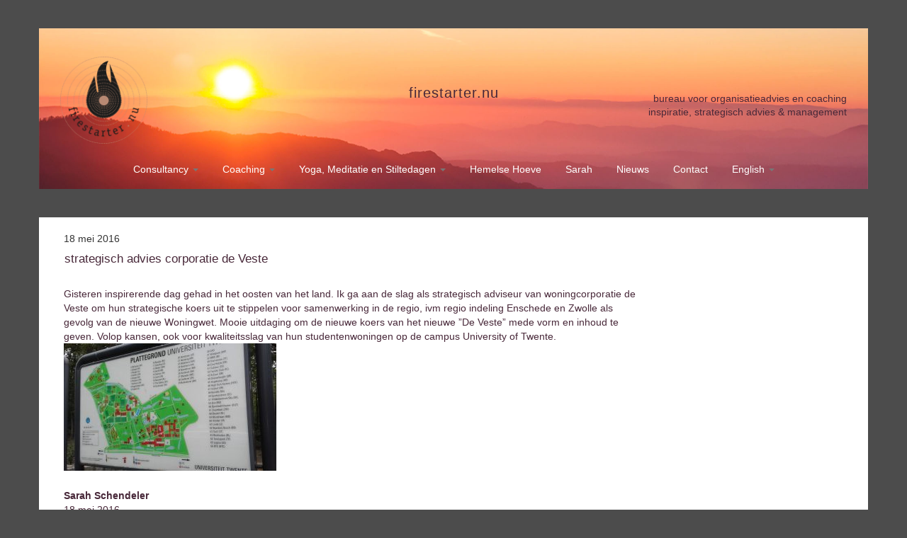

--- FILE ---
content_type: text/html; charset=UTF-8
request_url: http://www.firestarter.nu/strategisch-advies-de-veste/
body_size: 51691
content:
<!doctype html>
<html lang="nl">
    <head>
        <meta charset="utf-8">
        <meta http-equiv="X-UA-Compatible" content="IE=edge,chrome=1">
        <meta name="viewport" content="width=device-width, initial-scale=1.0">
        <title>strategisch advies corporatie de Veste - firestarter.nu</title>
        <link rel="pingback" href="http://www.firestarter.nu/xmlrpc.php" />
	<link href='https://fonts.googleapis.com/css?family=Roboto+Slab:400,100,300,700' rel='stylesheet' type='text/css'>
        <meta name='robots' content='index, follow, max-image-preview:large, max-snippet:-1, max-video-preview:-1' />

	<!-- This site is optimized with the Yoast SEO plugin v19.4 - https://yoast.com/wordpress/plugins/seo/ -->
	<link rel="canonical" href="http://www.firestarter.nu/strategisch-advies-de-veste/" />
	<meta property="og:locale" content="nl_NL" />
	<meta property="og:type" content="article" />
	<meta property="og:title" content="strategisch advies corporatie de Veste - firestarter.nu" />
	<meta property="og:description" content="Gisteren inspirerende dag gehad in het oosten van het land. Ik ga aan de slag als strategisch adviseur van woningcorporatie de Veste om hun strategische koers uit te stippelen voor samenwerking in de regio, ivm regio indeling Enschede en Zwolle als gevolg van de nieuwe Woningwet. Mooie uitdaging om de nieuwe koers van het nieuwe &#8221;De Veste&#8221; mede vorm en inhoud te geven. Volop kansen, ook voor kwaliteitsslag van hun studentenwoningen op de campus University of Twente.  " />
	<meta property="og:url" content="http://www.firestarter.nu/strategisch-advies-de-veste/" />
	<meta property="og:site_name" content="firestarter.nu" />
	<meta property="article:published_time" content="2016-05-18T11:42:52+00:00" />
	<meta property="article:modified_time" content="2017-05-15T07:13:55+00:00" />
	<meta property="og:image" content="http://www.firestarter.nu/wp-content/uploads/2016/05/studentenwoningen-universiteit-twente-300x180.jpg" />
	<meta name="author" content="Sarah Klein Haneveld" />
	<meta name="twitter:card" content="summary" />
	<meta name="twitter:label1" content="Geschreven door" />
	<meta name="twitter:data1" content="Sarah Klein Haneveld" />
	<script type="application/ld+json" class="yoast-schema-graph">{"@context":"https://schema.org","@graph":[{"@type":"Organization","@id":"https://www.firestarter.nu/#organization","name":"firestarter.nu","url":"https://www.firestarter.nu/","sameAs":[],"logo":{"@type":"ImageObject","inLanguage":"nl","@id":"https://www.firestarter.nu/#/schema/logo/image/","url":"http://www.firestarter.nu/wp-content/uploads/2015/11/logo-zwart-500.png","contentUrl":"http://www.firestarter.nu/wp-content/uploads/2015/11/logo-zwart-500.png","width":500,"height":500,"caption":"firestarter.nu"},"image":{"@id":"https://www.firestarter.nu/#/schema/logo/image/"}},{"@type":"WebSite","@id":"https://www.firestarter.nu/#website","url":"https://www.firestarter.nu/","name":"firestarter.nu","description":"bureau voor organisatieadvies en coaching  inspiratie, strategisch advies &amp; management","publisher":{"@id":"https://www.firestarter.nu/#organization"},"potentialAction":[{"@type":"SearchAction","target":{"@type":"EntryPoint","urlTemplate":"https://www.firestarter.nu/?s={search_term_string}"},"query-input":"required name=search_term_string"}],"inLanguage":"nl"},{"@type":"ImageObject","inLanguage":"nl","@id":"http://www.firestarter.nu/strategisch-advies-de-veste/#primaryimage","url":"http://www.firestarter.nu/wp-content/uploads/2016/05/studentenwoningen-universiteit-twente.jpg","contentUrl":"http://www.firestarter.nu/wp-content/uploads/2016/05/studentenwoningen-universiteit-twente.jpg","width":2560,"height":1536},{"@type":"WebPage","@id":"http://www.firestarter.nu/strategisch-advies-de-veste/","url":"http://www.firestarter.nu/strategisch-advies-de-veste/","name":"strategisch advies corporatie de Veste - firestarter.nu","isPartOf":{"@id":"https://www.firestarter.nu/#website"},"primaryImageOfPage":{"@id":"http://www.firestarter.nu/strategisch-advies-de-veste/#primaryimage"},"image":{"@id":"http://www.firestarter.nu/strategisch-advies-de-veste/#primaryimage"},"thumbnailUrl":"http://www.firestarter.nu/wp-content/uploads/2016/05/studentenwoningen-universiteit-twente-300x180.jpg","datePublished":"2016-05-18T11:42:52+00:00","dateModified":"2017-05-15T07:13:55+00:00","breadcrumb":{"@id":"http://www.firestarter.nu/strategisch-advies-de-veste/#breadcrumb"},"inLanguage":"nl","potentialAction":[{"@type":"ReadAction","target":["http://www.firestarter.nu/strategisch-advies-de-veste/"]}]},{"@type":"BreadcrumbList","@id":"http://www.firestarter.nu/strategisch-advies-de-veste/#breadcrumb","itemListElement":[{"@type":"ListItem","position":1,"name":"Home","item":"https://www.firestarter.nu/"},{"@type":"ListItem","position":2,"name":"strategisch advies corporatie de Veste"}]},{"@type":"Article","@id":"http://www.firestarter.nu/strategisch-advies-de-veste/#article","isPartOf":{"@id":"http://www.firestarter.nu/strategisch-advies-de-veste/"},"author":{"name":"Sarah Klein Haneveld","@id":"https://www.firestarter.nu/#/schema/person/680d7261d122b8f6b3d28b17988222aa"},"headline":"strategisch advies corporatie de Veste","datePublished":"2016-05-18T11:42:52+00:00","dateModified":"2017-05-15T07:13:55+00:00","mainEntityOfPage":{"@id":"http://www.firestarter.nu/strategisch-advies-de-veste/"},"wordCount":82,"publisher":{"@id":"https://www.firestarter.nu/#organization"},"image":{"@id":"http://www.firestarter.nu/strategisch-advies-de-veste/#primaryimage"},"thumbnailUrl":"http://www.firestarter.nu/wp-content/uploads/2016/05/studentenwoningen-universiteit-twente-300x180.jpg","keywords":["regioindeling","strategisch advies woningcorporatie","studentenwoningen campus universiteit twente","woningwet"],"articleSection":["Geen categorie"],"inLanguage":"nl"},{"@type":"Person","@id":"https://www.firestarter.nu/#/schema/person/680d7261d122b8f6b3d28b17988222aa","name":"Sarah Klein Haneveld","sameAs":["http://Ayer2016!"],"url":"http://www.firestarter.nu/author/s-klein-haneveld/"}]}</script>
	<!-- / Yoast SEO plugin. -->


<link rel='dns-prefetch' href='//s.w.org' />
<link rel="alternate" type="application/rss+xml" title="firestarter.nu &raquo; strategisch advies corporatie de Veste Reactiesfeed" href="http://www.firestarter.nu/strategisch-advies-de-veste/feed/" />
		<script type="text/javascript">
			window._wpemojiSettings = {"baseUrl":"https:\/\/s.w.org\/images\/core\/emoji\/13.1.0\/72x72\/","ext":".png","svgUrl":"https:\/\/s.w.org\/images\/core\/emoji\/13.1.0\/svg\/","svgExt":".svg","source":{"concatemoji":"http:\/\/www.firestarter.nu\/wp-includes\/js\/wp-emoji-release.min.js?ver=5.8.12"}};
			!function(e,a,t){var n,r,o,i=a.createElement("canvas"),p=i.getContext&&i.getContext("2d");function s(e,t){var a=String.fromCharCode;p.clearRect(0,0,i.width,i.height),p.fillText(a.apply(this,e),0,0);e=i.toDataURL();return p.clearRect(0,0,i.width,i.height),p.fillText(a.apply(this,t),0,0),e===i.toDataURL()}function c(e){var t=a.createElement("script");t.src=e,t.defer=t.type="text/javascript",a.getElementsByTagName("head")[0].appendChild(t)}for(o=Array("flag","emoji"),t.supports={everything:!0,everythingExceptFlag:!0},r=0;r<o.length;r++)t.supports[o[r]]=function(e){if(!p||!p.fillText)return!1;switch(p.textBaseline="top",p.font="600 32px Arial",e){case"flag":return s([127987,65039,8205,9895,65039],[127987,65039,8203,9895,65039])?!1:!s([55356,56826,55356,56819],[55356,56826,8203,55356,56819])&&!s([55356,57332,56128,56423,56128,56418,56128,56421,56128,56430,56128,56423,56128,56447],[55356,57332,8203,56128,56423,8203,56128,56418,8203,56128,56421,8203,56128,56430,8203,56128,56423,8203,56128,56447]);case"emoji":return!s([10084,65039,8205,55357,56613],[10084,65039,8203,55357,56613])}return!1}(o[r]),t.supports.everything=t.supports.everything&&t.supports[o[r]],"flag"!==o[r]&&(t.supports.everythingExceptFlag=t.supports.everythingExceptFlag&&t.supports[o[r]]);t.supports.everythingExceptFlag=t.supports.everythingExceptFlag&&!t.supports.flag,t.DOMReady=!1,t.readyCallback=function(){t.DOMReady=!0},t.supports.everything||(n=function(){t.readyCallback()},a.addEventListener?(a.addEventListener("DOMContentLoaded",n,!1),e.addEventListener("load",n,!1)):(e.attachEvent("onload",n),a.attachEvent("onreadystatechange",function(){"complete"===a.readyState&&t.readyCallback()})),(n=t.source||{}).concatemoji?c(n.concatemoji):n.wpemoji&&n.twemoji&&(c(n.twemoji),c(n.wpemoji)))}(window,document,window._wpemojiSettings);
		</script>
		<style type="text/css">
img.wp-smiley,
img.emoji {
	display: inline !important;
	border: none !important;
	box-shadow: none !important;
	height: 1em !important;
	width: 1em !important;
	margin: 0 .07em !important;
	vertical-align: -0.1em !important;
	background: none !important;
	padding: 0 !important;
}
</style>
	<link rel='stylesheet' id='mec-select2-style-css'  href='http://www.firestarter.nu/wp-content/plugins/modern-events-calendar-lite/assets/packages/select2/select2.min.css?ver=6.5.6' type='text/css' media='all' />
<link rel='stylesheet' id='mec-font-icons-css'  href='http://www.firestarter.nu/wp-content/plugins/modern-events-calendar-lite/assets/css/iconfonts.css?ver=5.8.12' type='text/css' media='all' />
<link rel='stylesheet' id='mec-frontend-style-css'  href='http://www.firestarter.nu/wp-content/plugins/modern-events-calendar-lite/assets/css/frontend.min.css?ver=6.5.6' type='text/css' media='all' />
<link rel='stylesheet' id='mec-tooltip-style-css'  href='http://www.firestarter.nu/wp-content/plugins/modern-events-calendar-lite/assets/packages/tooltip/tooltip.css?ver=5.8.12' type='text/css' media='all' />
<link rel='stylesheet' id='mec-tooltip-shadow-style-css'  href='http://www.firestarter.nu/wp-content/plugins/modern-events-calendar-lite/assets/packages/tooltip/tooltipster-sideTip-shadow.min.css?ver=5.8.12' type='text/css' media='all' />
<link rel='stylesheet' id='featherlight-css'  href='http://www.firestarter.nu/wp-content/plugins/modern-events-calendar-lite/assets/packages/featherlight/featherlight.css?ver=5.8.12' type='text/css' media='all' />
<link rel='stylesheet' id='mec-lity-style-css'  href='http://www.firestarter.nu/wp-content/plugins/modern-events-calendar-lite/assets/packages/lity/lity.min.css?ver=5.8.12' type='text/css' media='all' />
<link rel='stylesheet' id='mec-general-calendar-style-css'  href='http://www.firestarter.nu/wp-content/plugins/modern-events-calendar-lite/assets/css/mec-general-calendar.css?ver=5.8.12' type='text/css' media='all' />
<link rel='stylesheet' id='wp-block-library-css'  href='http://www.firestarter.nu/wp-includes/css/dist/block-library/style.min.css?ver=5.8.12' type='text/css' media='all' />
<link rel='stylesheet' id='cptch_stylesheet-css'  href='http://www.firestarter.nu/wp-content/plugins/captcha/css/style.css?ver=5.8.12' type='text/css' media='all' />
<link rel='stylesheet' id='dashicons-css'  href='http://www.firestarter.nu/wp-includes/css/dashicons.min.css?ver=5.8.12' type='text/css' media='all' />
<link rel='stylesheet' id='cptch_desktop_style-css'  href='http://www.firestarter.nu/wp-content/plugins/captcha/css/desktop_style.css?ver=5.8.12' type='text/css' media='all' />
<link rel='stylesheet' id='bootstrap-css'  href='http://www.firestarter.nu/wp-content/themes/soliloquy/css/bootstrap.min.css?ver=1.0' type='text/css' media='all' />
<link rel='stylesheet' id='nimbus-style-css'  href='http://www.firestarter.nu/wp-content/themes/soliloquy-child-01/style.css?ver=5.8.12' type='text/css' media='all' />
<link rel='stylesheet' id='font-awesome-css'  href='http://www.firestarter.nu/wp-content/themes/soliloquy/css/font-awesome.min.css?ver=1.0' type='text/css' media='all' />
<script type='text/javascript' src='http://www.firestarter.nu/wp-includes/js/jquery/jquery.min.js?ver=3.6.0' id='jquery-core-js'></script>
<script type='text/javascript' src='http://www.firestarter.nu/wp-includes/js/jquery/jquery-migrate.min.js?ver=3.3.2' id='jquery-migrate-js'></script>
<script type='text/javascript' src='http://www.firestarter.nu/wp-content/plugins/modern-events-calendar-lite/assets/js/mec-general-calendar.js?ver=6.5.6' id='mec-general-calendar-script-js'></script>
<script type='text/javascript' id='mec-frontend-script-js-extra'>
/* <![CDATA[ */
var mecdata = {"day":"dag","days":"dagen","hour":"uur","hours":"uren","minute":"minuut","minutes":"minuten","second":"seconde","seconds":"secondes","elementor_edit_mode":"no","recapcha_key":"","ajax_url":"http:\/\/www.firestarter.nu\/wp-admin\/admin-ajax.php","fes_nonce":"ae210e3750","current_year":"2026","current_month":"01","datepicker_format":"dd-mm-yy&d-m-Y"};
/* ]]> */
</script>
<script type='text/javascript' src='http://www.firestarter.nu/wp-content/plugins/modern-events-calendar-lite/assets/js/frontend.js?ver=6.5.6' id='mec-frontend-script-js'></script>
<script type='text/javascript' src='http://www.firestarter.nu/wp-content/plugins/modern-events-calendar-lite/assets/js/events.js?ver=6.5.6' id='mec-events-script-js'></script>
<script type='text/javascript' src='http://www.firestarter.nu/wp-content/themes/soliloquy/js/bootstrap.min.js?ver=3.0.0' id='bootstrap-js'></script>
<link rel="https://api.w.org/" href="http://www.firestarter.nu/wp-json/" /><link rel="alternate" type="application/json" href="http://www.firestarter.nu/wp-json/wp/v2/posts/1187" /><link rel="EditURI" type="application/rsd+xml" title="RSD" href="http://www.firestarter.nu/xmlrpc.php?rsd" />
<link rel="wlwmanifest" type="application/wlwmanifest+xml" href="http://www.firestarter.nu/wp-includes/wlwmanifest.xml" /> 
<meta name="generator" content="WordPress 5.8.12" />
<link rel='shortlink' href='http://www.firestarter.nu/?p=1187' />
<link rel="alternate" type="application/json+oembed" href="http://www.firestarter.nu/wp-json/oembed/1.0/embed?url=http%3A%2F%2Fwww.firestarter.nu%2Fstrategisch-advies-de-veste%2F" />
<link rel="alternate" type="text/xml+oembed" href="http://www.firestarter.nu/wp-json/oembed/1.0/embed?url=http%3A%2F%2Fwww.firestarter.nu%2Fstrategisch-advies-de-veste%2F&#038;format=xml" />
<link href='//fonts.googleapis.com/css?family=Roboto+Slab:400,700,300,100' rel='stylesheet' type='text/css'>
<link href='//fonts.googleapis.com/css?family=Open+Sans:300italic,400italic,600italic,700italic,800italic,400,300,600,700,800' rel='stylesheet' type='text/css'>
<link href='//fonts.googleapis.com/css?family=PT+Sans:400,400italic,700,700italic' rel='stylesheet' type='text/css' />

<link href='//fonts.googleapis.com/css?family=Source+Sans+Pro:200,300,400,600,700,900,200italic,300italic,400italic,600italic,700italic,900italic' rel='stylesheet' type='text/css'>



        <!-- Style from firestarternu Theme Options. --> 
 
    <style type="text/css">
 
    
        /* Body */
        
        body { font: / ; color:;  text-transform:; background-color:#4c4c4c; } 
        body > .container, body > .container.frontpage_featured .featured > div { background:#ffffff; -webkit-box-shadow: 0px 0px 5px 0px #333333; -moz-box-shadow: 0px 0px 5px 0px #333333; box-shadow: 0px 0px 5px 0px #333333; }
        div.content div.featured_image_caption, .blog_pagination, .single_post_nav  { border-bottom:1px solid #c0c0c0; }
        div.content .tax_tags, header #menu_row { border-top:1px solid #c0c0c0;  }
        .bio_wrap > div { border:1px solid #c0c0c0; }
        
        /* Links*/
        
        a { color:#482839; }
        a:hover, a:focus { color:#482839; }
        
        
        /* Headings*/
        
        h1, h1 a { font: / ; color:;  text-transform:; } 
        h1 a:hover { color:#482839; }
        h2, h2 a { font: / ; color:; text-transform:; }
        h2 a:hover { color:#482839; }
        h3, h3 a { font: / ; color:;  text-transform:; }
        h3 a:hover { color:#482839; }
        h4, h4 a { font: / ; color:;  text-transform:;}
        h4 a:hover { color:#482839; }
        h5, h5 a { font: / ; color:;  text-transform:;}
        h5 a:hover { color:#482839; }
        h6, h6 a { font: / ; color:;  text-transform:;}
        h6 a:hover { color:#666666; }        
        
        /* Tables */
        
        th, ul.css-tabs a, div.accordion h2, h2.hide_show_title span { font: / ; color:;  text-transform:;}
        td, td a, td a:hover { font: / ; color:;  text-transform:;}
        caption { font: / ; color:;  text-transform:;}
        
        
        /* Header */
        
        .text_logo, .text_logo a { font: / ; color:;  text-transform:;   }
        .navbar-default .navbar-brand, .navbar-default a, .navbar-brand a, .navbar-default:hover .navbar-brand:hover, .navbar-default a:hover, .navbar-brand a:hover { font: / ; color:;  text-transform:; }
        header .header_widget_right, header .header_widget_left { font: / ; color:;  text-transform:;   }
        .carousel-caption p { font: / ; color:;  text-transform:; }
        
        
        /* Footer */
         
        #credit, #credit a, #copyright, #copyright a { font: / ; color:;  text-transform:; }
        .blog_pagination a, .single_post_nav a { font: / ; color:;  text-transform:;  }
        
        
        /* Menu */
        

        .navbar-default .navbar-nav > li > a, .navbar-default .navbar-nav > li > a:hover, .navbar-default .navbar-nav>.open>a, .navbar-default .navbar-nav>.open>a:hover, .navbar-default .navbar-nav>.open>a:focus, .navbar-default .navbar-nav>.active>a, .navbar-default .navbar-nav>.active>a:hover, .navbar-default .navbar-nav>.active>a:focus, .nav>li>a:hover, .nav>li>a:focus, .fallback_cb > ul > li > a, .fallback_cb > ul > li > a:hover { font: / ; color:!important;  text-transform:; }
        .nav .caret, .navbar-default .navbar-nav>.dropdown>a .caret,.navbar-default .navbar-nav>.dropdown>a .caret, .navbar-default .navbar-nav>.dropdown.active>a .caret, .navbar-default .navbar-nav>.open>a .caret, .navbar-default .navbar-nav>.open>a:hover .caret, .navbar-default .navbar-nav>.open>a:focus .caret, .nav a:hover .caret {  border-top-color: !important; border-bottom-color: !important; }
        .navbar-default .navbar-nav > li li a {  font: / ; color:;  text-transform:; }
        .dropdown-menu>.active>a, .dropdown-menu>.active>a:hover, .dropdown-menu>.active>a:focus, .children li a, .children li a:hover, .children li a:focus { color:; }
        #menu_row .dropdown-menu, .children { background-color:#ffffff; border: 1px solid ##555555; }
        .navbar-default, .navbar-default .navbar-nav>.active>a, .navbar-default .navbar-nav>.active>a:hover, .navbar-default .navbar-nav>.active>a:focus, .navbar-default .navbar-nav>.open>a, .navbar-default .navbar-nav>.open>a:hover, .navbar-default .navbar-nav>.open>a:focus, .dropdown-menu>li>a:hover, .dropdown-menu>li>a:focus, .dropdown-menu>.active>a, .dropdown-menu>.active>a:hover, .dropdown-menu>.active>a:focus, header .fallback_cb > ul > li > a { background-color:#ffffff; } 
        .navbar-default .navbar-toggle, .navbar-default .navbar-toggle { background-color: #ffffff; }
        .navbar-default .navbar-toggle:hover, .navbar-default .navbar-toggle:focus { background-color: #e0e0e0; }
        .navbar-default .navbar-toggle { border-color: #000000; } 
        .navbar-default .navbar-toggle .icon-bar { background-color: #000000; } 

        /* Blog */ 
        
        div.content div.date { font: / ; color:;  text-transform:; }
        div.content div.author, div.content div.author a { font: / ; color:;  text-transform:; }
        div.content div.excerpt { font: / ; color:;  text-transform:; }
        div.content div.featured_image_caption span { font: / ; color:;  text-transform:; }
        div.content a.more-link { font: / ; color:;  text-transform:; }
        div.content .tax_tags { font: / ; color:;  text-transform:; }
       
        
        /* Odds n Ends */
        
        code, pre, var { font-family:; color:; }
        blockquote, div.quote p, div.quote a, blockquote p { font: / ; color:;  text-transform:; font-size: ; font-weight: ; line-height: ; }
        div.content blockquote { border-left:4px solid #000000;  }
       
        #wp-calendar a { color:#482839; }
         
        
        /* Buttons*/

        a.nimbus_button { font-family:; }
        
        
        /* Responsive */
        
        @media (max-width: 767px) {
                    }
        
        /* Custom*/
        
                
        @media (max-width: 767px) {
        }
        @media (min-width: 768px) and (max-width: 979px) {
        }
        @media (min-width: 980px)and (max-width: 1200px) {
        }
        @media (min-width: 1200px) {
        }
        
        /* options settings */
        
        
 
    </style>
    
        <!--[if lt IE 9]>
            <script src="http://www.firestarter.nu/wp-content/themes/soliloquy/js/html5shiv.js"></script>
            <script src="http://www.firestarter.nu/wp-content/themes/soliloquy/js/respond.min.js"></script>
        <![endif]-->
    		<style type="text/css" id="wp-custom-css">
			/*MOBILE*/
@media only screen and (max-width: 767px) {
	
  header #menu_row .navbar-collapse .navbar-nav 
	{
text-align: center;
background-color: #4c4c4c;
}
	.navbar-nav {
margin: 0px;
}
	.navbar-collapse{
max-height: 460px;
padding-right: 15px;
padding-left: 15px;
overflow-x: visible;
border-top: 0px solid transparent;
box-shadow: inset 0 0px 0 rgba(255,255,255,0.1);
	}
.text_logo {
    display:none;
}
	.col-sm-4, .col-sm-3{
		width:100%;
		float:left;
	}
	header .header_widget_left{
		width:100%;
		float:none;
		display: inline!important;
	}
 .widget .wp-block-image img {
    max-width: 50%!important;
    height: auto;
		display: block;
  margin-left: auto;
  margin-right: auto;
}
	
	body > .container.frontpage_featured .featured#nimbus_left_featured img, body > .container.frontpage_featured .featured#nimbus_center_featured img, body > .container.frontpage_featured .featured#nimbus_right_featured img {
		padding-top:0px;
	}

	
	.navbar-default .navbar-toggle, .navbar-default .navbar-toggle {
border-color: #fff;
}
 #menu_row {
-webkit-box-shadow: 0px 0px 0px 0px #555;
-moz-box-shadow: 0px 0px 0px 0px #555555;
box-shadow: 0px 0px 0px 0px #555;
}
	.navbar-default .navbar-brand, .navbar-default .navbar-brand:hover, .navbar-default .navbar-brand:focus {
color: #fff;
}
.navbar-header{
	background-color: #4c4c4c;
}
	
.frontpage_featured_item {
height: 600px!important;
}

.mec-wrap {
padding: 0px!important;
}
.mec-single-event .mec-event-content {
padding: 30px 30px 15px;
margin-bottom: 10px;
}
.mec-single-event {
margin-top: 0px;
}
.mec-container {
width: 100%;
}
.mec-container {
margin-right: auto;
margin-left: auto;
padding-left: 0px;
padding-right: 0px;
}
.mec-container [class*=col-] img {
max-width: 100%;
height: auto;
width: 100%;
}

div.content img {
max-width: 100%;
	width:100%!important;
height: auto;
padding-top: 10px;
}
}

/*GENERAL*/
body a {
    color: #482839;
}


/*coming soon
#sp-page a:hover {
color: #ffffff!important;
}
#sp-page a {
	color: #ffffff!important;
}*/

/*......*/

body > .container, body > .container.frontpage_featured .featured > div {
    background: #ffffff;
    -webkit-box-shadow: 0px 0px 0px 0px #333333;
    -moz-box-shadow: 0px 0px 0px 0px #333333;
    box-shadow: 0px 0px 0px 0px #333333;
}

/*header*/
header.container{
	background-image:url("http://www.firestarter.nu/wp-content/uploads/2021/09/hoofdafbeelding-full.jpg");
	background-size:cover;
	background-position:left top;
}

div.widget {
    width: 100%;
    padding: 40px 0 0 0;
}
.navbar-default .navbar-nav>li>a {
    color: #fff;
}

header #menu_row {
    border-top: 0px  solid #c0c0c0;
    background: transparent;
}
header #menu_row .navbar-collapse .navbar-nav > li > a {
    background: transparent;
	color: #fff!important;
}

.dropdown-menu>li>a:hover, .dropdown-menu>li>a:focus,
.dropdown-menu>.active>a{
    color: #482839!important;
    text-decoration: none;
    background-color: #fff;
}
.header_widget_left .wp-block-image img {
    max-width: 35%;
    height: 35%;
}
header h1.text_logo {
    text-align: center;

	font-weight:400;
	letter-spacing:1px;
	margin-top:80px;
}
header .header_widget_right {
    text-align: right;
    margin-top: 50px;
}

/*features*/
.frontpage_featured_item {
	height:572px;
}

/*font*/
p, h1, h2, h3, h4, h5, div.content ul li {
	color:#482839!important;
}

p {
	font-size:14px;
	color:#482839;  
}

h1{
	font-size:20px;
}
h2{
	font-size:17px;
	font-weight:500;
	line-height:19px;
}
h3{
	font-size:14px;
	font-weight:400;
	text-transform:uppercase;
	line-height:18px;
}
div.content h2 {
    margin-top: 20px;
    margin-bottom: 5px;
}

div.content h2.post_title {
    padding: 0 21px 21px 0!important;
}

 div.content h3 {
    margin-top: 20px;
    margin-bottom: 0px;
}



/*homepage*/

#nimbus_center_featured {
    display: block;
}
@media (min-width: 768px){
.col-sm-6 {
    width: 33.33%!important;
	}}

/*widgets*/
.wp-block-image img {
    max-width: 100%;
    height: auto;
}

/*footer*/
#credit {
    display:none;
}
.post-date {
	line-height:1.5em;
	text-transform:uppercase;
	font-size:11px;
	font-weight:500;
}
.widget_recent_entries.widget ul li {
    margin-top: 0px;
}
.widget ul li, .widget ol li {
    margin-top: 5px;
    line-height: 1.4em;
	font-size:14px;
}

.widget_recent_entries.widget ul li {
    margin-top: 0px;
    list-style-type: disc;
}

/*Kalender*/
.mec-single-modern .mec-events-event-image img {
    width: 100%;
    height: auto;
}

.mec-wrap {
	background-color: #fff;
	padding:25px;
	margin-top:25px;
}

.mec-container [class*=col-] img {
    max-width: 100%;
    height: auto;
}

/*blog*/
.wp-block-latest-posts__post-excerpt{
overflow: hidden;
   text-overflow: ellipsis;
   display: -webkit-box;
   -webkit-line-clamp: 2; 
           line-clamp: 2; 
-webkit-box-orient: vertical;
font-size:14px;
}

.wp-block-latest-posts__list .has-dates .wp-block-latest-posts ul li a {
	font-size:20px!important;
}

.wp-block-latest-posts.wp-block-latest-posts__list {
    list-style: none;
    padding-left: 20px;
    font-size: 20px;
}


div.content div.without_excerpt p {
    text-align: left;
}
div.content div.date {
    text-align: left;
    padding: 20px 20px 9px 20px;
}
div.content h2.post_title {
    text-align: left;
    padding: 0 21px!important;
    margin: 0px;
}
div.content div.author {
    text-align: left;
    padding: 0 0 20px 0;
    display: none;
}
post_title a:hover{
	cursor: not-allowed;
	pointer-events: none;
}
.nocomments {
	display:none;
}

/*diversen*/
div.content ul li, div.content ol li {
    margin-top: 0px;
    color: #666;
}		</style>
		<style type="text/css">.mec-wrap, .mec-wrap div:not([class^="elementor-"]), .lity-container, .mec-wrap h1, .mec-wrap h2, .mec-wrap h3, .mec-wrap h4, .mec-wrap h5, .mec-wrap h6, .entry-content .mec-wrap h1, .entry-content .mec-wrap h2, .entry-content .mec-wrap h3, .entry-content .mec-wrap h4, .entry-content .mec-wrap h5, .entry-content .mec-wrap h6, .mec-wrap .mec-totalcal-box input[type="submit"], .mec-wrap .mec-totalcal-box .mec-totalcal-view span, .mec-agenda-event-title a, .lity-content .mec-events-meta-group-booking select, .lity-content .mec-book-ticket-variation h5, .lity-content .mec-events-meta-group-booking input[type="number"], .lity-content .mec-events-meta-group-booking input[type="text"], .lity-content .mec-events-meta-group-booking input[type="email"],.mec-organizer-item a, .mec-single-event .mec-events-meta-group-booking ul.mec-book-tickets-container li.mec-book-ticket-container label { font-family: "Montserrat", -apple-system, BlinkMacSystemFont, "Segoe UI", Roboto, sans-serif;}.mec-event-content p, .mec-search-bar-result .mec-event-detail{ font-family: Roboto, sans-serif;} .mec-wrap .mec-totalcal-box input, .mec-wrap .mec-totalcal-box select, .mec-checkboxes-search .mec-searchbar-category-wrap, .mec-wrap .mec-totalcal-box .mec-totalcal-view span { font-family: "Roboto", Helvetica, Arial, sans-serif; }.mec-event-grid-modern .event-grid-modern-head .mec-event-day, .mec-event-list-minimal .mec-time-details, .mec-event-list-minimal .mec-event-detail, .mec-event-list-modern .mec-event-detail, .mec-event-grid-minimal .mec-time-details, .mec-event-grid-minimal .mec-event-detail, .mec-event-grid-simple .mec-event-detail, .mec-event-cover-modern .mec-event-place, .mec-event-cover-clean .mec-event-place, .mec-calendar .mec-event-article .mec-localtime-details div, .mec-calendar .mec-event-article .mec-event-detail, .mec-calendar.mec-calendar-daily .mec-calendar-d-top h2, .mec-calendar.mec-calendar-daily .mec-calendar-d-top h3, .mec-toggle-item-col .mec-event-day, .mec-weather-summary-temp { font-family: "Roboto", sans-serif; } .mec-fes-form, .mec-fes-list, .mec-fes-form input, .mec-event-date .mec-tooltip .box, .mec-event-status .mec-tooltip .box, .ui-datepicker.ui-widget, .mec-fes-form button[type="submit"].mec-fes-sub-button, .mec-wrap .mec-timeline-events-container p, .mec-wrap .mec-timeline-events-container h4, .mec-wrap .mec-timeline-events-container div, .mec-wrap .mec-timeline-events-container a, .mec-wrap .mec-timeline-events-container span { font-family: -apple-system, BlinkMacSystemFont, "Segoe UI", Roboto, sans-serif !important; }.mec-event-grid-minimal .mec-modal-booking-button:hover, .mec-events-timeline-wrap .mec-organizer-item a, .mec-events-timeline-wrap .mec-organizer-item:after, .mec-events-timeline-wrap .mec-shortcode-organizers i, .mec-timeline-event .mec-modal-booking-button, .mec-wrap .mec-map-lightbox-wp.mec-event-list-classic .mec-event-date, .mec-timetable-t2-col .mec-modal-booking-button:hover, .mec-event-container-classic .mec-modal-booking-button:hover, .mec-calendar-events-side .mec-modal-booking-button:hover, .mec-event-grid-yearly  .mec-modal-booking-button, .mec-events-agenda .mec-modal-booking-button, .mec-event-grid-simple .mec-modal-booking-button, .mec-event-list-minimal  .mec-modal-booking-button:hover, .mec-timeline-month-divider,  .mec-wrap.colorskin-custom .mec-totalcal-box .mec-totalcal-view span:hover,.mec-wrap.colorskin-custom .mec-calendar.mec-event-calendar-classic .mec-selected-day,.mec-wrap.colorskin-custom .mec-color, .mec-wrap.colorskin-custom .mec-event-sharing-wrap .mec-event-sharing > li:hover a, .mec-wrap.colorskin-custom .mec-color-hover:hover, .mec-wrap.colorskin-custom .mec-color-before *:before ,.mec-wrap.colorskin-custom .mec-widget .mec-event-grid-classic.owl-carousel .owl-nav i,.mec-wrap.colorskin-custom .mec-event-list-classic a.magicmore:hover,.mec-wrap.colorskin-custom .mec-event-grid-simple:hover .mec-event-title,.mec-wrap.colorskin-custom .mec-single-event .mec-event-meta dd.mec-events-event-categories:before,.mec-wrap.colorskin-custom .mec-single-event-date:before,.mec-wrap.colorskin-custom .mec-single-event-time:before,.mec-wrap.colorskin-custom .mec-events-meta-group.mec-events-meta-group-venue:before,.mec-wrap.colorskin-custom .mec-calendar .mec-calendar-side .mec-previous-month i,.mec-wrap.colorskin-custom .mec-calendar .mec-calendar-side .mec-next-month:hover,.mec-wrap.colorskin-custom .mec-calendar .mec-calendar-side .mec-previous-month:hover,.mec-wrap.colorskin-custom .mec-calendar .mec-calendar-side .mec-next-month:hover,.mec-wrap.colorskin-custom .mec-calendar.mec-event-calendar-classic dt.mec-selected-day:hover,.mec-wrap.colorskin-custom .mec-infowindow-wp h5 a:hover, .colorskin-custom .mec-events-meta-group-countdown .mec-end-counts h3,.mec-calendar .mec-calendar-side .mec-next-month i,.mec-wrap .mec-totalcal-box i,.mec-calendar .mec-event-article .mec-event-title a:hover,.mec-attendees-list-details .mec-attendee-profile-link a:hover,.mec-wrap.colorskin-custom .mec-next-event-details li i, .mec-next-event-details i:before, .mec-marker-infowindow-wp .mec-marker-infowindow-count, .mec-next-event-details a,.mec-wrap.colorskin-custom .mec-events-masonry-cats a.mec-masonry-cat-selected,.lity .mec-color,.lity .mec-color-before :before,.lity .mec-color-hover:hover,.lity .mec-wrap .mec-color,.lity .mec-wrap .mec-color-before :before,.lity .mec-wrap .mec-color-hover:hover,.leaflet-popup-content .mec-color,.leaflet-popup-content .mec-color-before :before,.leaflet-popup-content .mec-color-hover:hover,.leaflet-popup-content .mec-wrap .mec-color,.leaflet-popup-content .mec-wrap .mec-color-before :before,.leaflet-popup-content .mec-wrap .mec-color-hover:hover, .mec-calendar.mec-calendar-daily .mec-calendar-d-table .mec-daily-view-day.mec-daily-view-day-active.mec-color, .mec-map-boxshow div .mec-map-view-event-detail.mec-event-detail i,.mec-map-boxshow div .mec-map-view-event-detail.mec-event-detail:hover,.mec-map-boxshow .mec-color,.mec-map-boxshow .mec-color-before :before,.mec-map-boxshow .mec-color-hover:hover,.mec-map-boxshow .mec-wrap .mec-color,.mec-map-boxshow .mec-wrap .mec-color-before :before,.mec-map-boxshow .mec-wrap .mec-color-hover:hover, .mec-choosen-time-message, .mec-booking-calendar-month-navigation .mec-next-month:hover, .mec-booking-calendar-month-navigation .mec-previous-month:hover, .mec-yearly-view-wrap .mec-agenda-event-title a:hover, .mec-yearly-view-wrap .mec-yearly-title-sec .mec-next-year i, .mec-yearly-view-wrap .mec-yearly-title-sec .mec-previous-year i, .mec-yearly-view-wrap .mec-yearly-title-sec .mec-next-year:hover, .mec-yearly-view-wrap .mec-yearly-title-sec .mec-previous-year:hover, .mec-av-spot .mec-av-spot-head .mec-av-spot-box span, .mec-wrap.colorskin-custom .mec-calendar .mec-calendar-side .mec-previous-month:hover .mec-load-month-link, .mec-wrap.colorskin-custom .mec-calendar .mec-calendar-side .mec-next-month:hover .mec-load-month-link, .mec-yearly-view-wrap .mec-yearly-title-sec .mec-previous-year:hover .mec-load-month-link, .mec-yearly-view-wrap .mec-yearly-title-sec .mec-next-year:hover .mec-load-month-link, .mec-skin-list-events-container .mec-data-fields-tooltip .mec-data-fields-tooltip-box ul .mec-event-data-field-item a, .mec-booking-shortcode .mec-event-ticket-name, .mec-booking-shortcode .mec-event-ticket-price, .mec-booking-shortcode .mec-ticket-variation-name, .mec-booking-shortcode .mec-ticket-variation-price, .mec-booking-shortcode label, .mec-booking-shortcode .nice-select, .mec-booking-shortcode input, .mec-booking-shortcode span.mec-book-price-detail-description, .mec-booking-shortcode .mec-ticket-name, .mec-booking-shortcode label.wn-checkbox-label, .mec-wrap.mec-cart table tr td a {color: #8e5b96}.mec-skin-carousel-container .mec-event-footer-carousel-type3 .mec-modal-booking-button:hover, .mec-wrap.colorskin-custom .mec-event-sharing .mec-event-share:hover .event-sharing-icon,.mec-wrap.colorskin-custom .mec-event-grid-clean .mec-event-date,.mec-wrap.colorskin-custom .mec-event-list-modern .mec-event-sharing > li:hover a i,.mec-wrap.colorskin-custom .mec-event-list-modern .mec-event-sharing .mec-event-share:hover .mec-event-sharing-icon,.mec-wrap.colorskin-custom .mec-event-list-modern .mec-event-sharing li:hover a i,.mec-wrap.colorskin-custom .mec-calendar:not(.mec-event-calendar-classic) .mec-selected-day,.mec-wrap.colorskin-custom .mec-calendar .mec-selected-day:hover,.mec-wrap.colorskin-custom .mec-calendar .mec-calendar-row  dt.mec-has-event:hover,.mec-wrap.colorskin-custom .mec-calendar .mec-has-event:after, .mec-wrap.colorskin-custom .mec-bg-color, .mec-wrap.colorskin-custom .mec-bg-color-hover:hover, .colorskin-custom .mec-event-sharing-wrap:hover > li, .mec-wrap.colorskin-custom .mec-totalcal-box .mec-totalcal-view span.mec-totalcalview-selected,.mec-wrap .flip-clock-wrapper ul li a div div.inn,.mec-wrap .mec-totalcal-box .mec-totalcal-view span.mec-totalcalview-selected,.event-carousel-type1-head .mec-event-date-carousel,.mec-event-countdown-style3 .mec-event-date,#wrap .mec-wrap article.mec-event-countdown-style1,.mec-event-countdown-style1 .mec-event-countdown-part3 a.mec-event-button,.mec-wrap .mec-event-countdown-style2,.mec-map-get-direction-btn-cnt input[type="submit"],.mec-booking button,span.mec-marker-wrap,.mec-wrap.colorskin-custom .mec-timeline-events-container .mec-timeline-event-date:before, .mec-has-event-for-booking.mec-active .mec-calendar-novel-selected-day, .mec-booking-tooltip.multiple-time .mec-booking-calendar-date.mec-active, .mec-booking-tooltip.multiple-time .mec-booking-calendar-date:hover, .mec-ongoing-normal-label, .mec-calendar .mec-has-event:after, .mec-event-list-modern .mec-event-sharing li:hover .telegram{background-color: #8e5b96;}.mec-booking-tooltip.multiple-time .mec-booking-calendar-date:hover, .mec-calendar-day.mec-active .mec-booking-tooltip.multiple-time .mec-booking-calendar-date.mec-active{ background-color: #8e5b96;}.mec-skin-carousel-container .mec-event-footer-carousel-type3 .mec-modal-booking-button:hover, .mec-timeline-month-divider, .mec-wrap.colorskin-custom .mec-single-event .mec-speakers-details ul li .mec-speaker-avatar a:hover img,.mec-wrap.colorskin-custom .mec-event-list-modern .mec-event-sharing > li:hover a i,.mec-wrap.colorskin-custom .mec-event-list-modern .mec-event-sharing .mec-event-share:hover .mec-event-sharing-icon,.mec-wrap.colorskin-custom .mec-event-list-standard .mec-month-divider span:before,.mec-wrap.colorskin-custom .mec-single-event .mec-social-single:before,.mec-wrap.colorskin-custom .mec-single-event .mec-frontbox-title:before,.mec-wrap.colorskin-custom .mec-calendar .mec-calendar-events-side .mec-table-side-day, .mec-wrap.colorskin-custom .mec-border-color, .mec-wrap.colorskin-custom .mec-border-color-hover:hover, .colorskin-custom .mec-single-event .mec-frontbox-title:before, .colorskin-custom .mec-single-event .mec-wrap-checkout h4:before, .colorskin-custom .mec-single-event .mec-events-meta-group-booking form > h4:before, .mec-wrap.colorskin-custom .mec-totalcal-box .mec-totalcal-view span.mec-totalcalview-selected,.mec-wrap .mec-totalcal-box .mec-totalcal-view span.mec-totalcalview-selected,.event-carousel-type1-head .mec-event-date-carousel:after,.mec-wrap.colorskin-custom .mec-events-masonry-cats a.mec-masonry-cat-selected, .mec-marker-infowindow-wp .mec-marker-infowindow-count, .mec-wrap.colorskin-custom .mec-events-masonry-cats a:hover, .mec-has-event-for-booking .mec-calendar-novel-selected-day, .mec-booking-tooltip.multiple-time .mec-booking-calendar-date.mec-active, .mec-booking-tooltip.multiple-time .mec-booking-calendar-date:hover, .mec-virtual-event-history h3:before, .mec-booking-tooltip.multiple-time .mec-booking-calendar-date:hover, .mec-calendar-day.mec-active .mec-booking-tooltip.multiple-time .mec-booking-calendar-date.mec-active, .mec-rsvp-form-box form > h4:before, .mec-wrap .mec-box-title::before, .mec-box-title::before  {border-color: #8e5b96;}.mec-wrap.colorskin-custom .mec-event-countdown-style3 .mec-event-date:after,.mec-wrap.colorskin-custom .mec-month-divider span:before, .mec-calendar.mec-event-container-simple dl dt.mec-selected-day, .mec-calendar.mec-event-container-simple dl dt.mec-selected-day:hover{border-bottom-color:#8e5b96;}.mec-wrap.colorskin-custom  article.mec-event-countdown-style1 .mec-event-countdown-part2:after{border-color: transparent transparent transparent #8e5b96;}.mec-wrap.colorskin-custom .mec-box-shadow-color { box-shadow: 0 4px 22px -7px #8e5b96;}.mec-events-timeline-wrap .mec-shortcode-organizers, .mec-timeline-event .mec-modal-booking-button, .mec-events-timeline-wrap:before, .mec-wrap.colorskin-custom .mec-timeline-event-local-time, .mec-wrap.colorskin-custom .mec-timeline-event-time ,.mec-wrap.colorskin-custom .mec-timeline-event-location,.mec-choosen-time-message { background: rgba(142,91,150,.11);}.mec-wrap.colorskin-custom .mec-timeline-events-container .mec-timeline-event-date:after{ background: rgba(142,91,150,.3);}.mec-booking-shortcode button { box-shadow: 0 2px 2px rgba(142 91 150 / 27%);}.mec-booking-shortcode button.mec-book-form-back-button{ background-color: rgba(142 91 150 / 40%);}.mec-events-meta-group-booking-shortcode{ background: rgba(142,91,150,.14);}.mec-booking-shortcode label.wn-checkbox-label, .mec-booking-shortcode .nice-select,.mec-booking-shortcode input, .mec-booking-shortcode .mec-book-form-gateway-label input[type=radio]:before, .mec-booking-shortcode input[type=radio]:checked:before, .mec-booking-shortcode ul.mec-book-price-details li, .mec-booking-shortcode ul.mec-book-price-details{ border-color: rgba(142 91 150 / 27%) !important;}.mec-booking-shortcode input::-webkit-input-placeholder,.mec-booking-shortcode textarea::-webkit-input-placeholder{color: #8e5b96}.mec-booking-shortcode input::-moz-placeholder,.mec-booking-shortcode textarea::-moz-placeholder{color: #8e5b96}.mec-booking-shortcode input:-ms-input-placeholder,.mec-booking-shortcode textarea:-ms-input-placeholder {color: #8e5b96}.mec-booking-shortcode input:-moz-placeholder,.mec-booking-shortcode textarea:-moz-placeholder {color: #8e5b96}.mec-booking-shortcode label.wn-checkbox-label:after, .mec-booking-shortcode label.wn-checkbox-label:before, .mec-booking-shortcode input[type=radio]:checked:after{background-color: #8e5b96}.mec-wrap h1 a, .mec-wrap h2 a, .mec-wrap h3 a, .mec-wrap h4 a, .mec-wrap h5 a, .mec-wrap h6 a,.entry-content .mec-wrap h1 a, .entry-content .mec-wrap h2 a, .entry-content .mec-wrap h3 a,.entry-content  .mec-wrap h4 a, .entry-content .mec-wrap h5 a, .entry-content .mec-wrap h6 a {color: #482839 !important;}.mec-wrap.colorskin-custom h1 a:hover, .mec-wrap.colorskin-custom h2 a:hover, .mec-wrap.colorskin-custom h3 a:hover, .mec-wrap.colorskin-custom h4 a:hover, .mec-wrap.colorskin-custom h5 a:hover, .mec-wrap.colorskin-custom h6 a:hover,.entry-content .mec-wrap.colorskin-custom h1 a:hover, .entry-content .mec-wrap.colorskin-custom h2 a:hover, .entry-content .mec-wrap.colorskin-custom h3 a:hover,.entry-content  .mec-wrap.colorskin-custom h4 a:hover, .entry-content .mec-wrap.colorskin-custom h5 a:hover, .entry-content .mec-wrap.colorskin-custom h6 a:hover {color: #482839 !important;}.mec-wrap.colorskin-custom .mec-event-description {color: #482839;}</style>  
	
	<script>
  (function(i,s,o,g,r,a,m){i['GoogleAnalyticsObject']=r;i[r]=i[r]||function(){
  (i[r].q=i[r].q||[]).push(arguments)},i[r].l=1*new Date();a=s.createElement(o),
  m=s.getElementsByTagName(o)[0];a.async=1;a.src=g;m.parentNode.insertBefore(a,m)
  })(window,document,'script','https://www.google-analytics.com/analytics.js','ga');
  ga('create', 'UA-125921-28', 'auto');
  ga('send', 'pageview');
</script>
      
    </head>
    <body class="post-template-default single single-post postid-1187 single-format-standard wp-custom-logo">
        <header class="container">
            <div class="col-sm-4 header_widget_left">
    <div id="block-2" class="widget widget_block widget_media_image widget sidebar_editable">
<figure class="wp-block-image size-full"><a href="https://www.firestarter.nu/"><img loading="lazy" width="500" height="500" src="http://www.firestarter.nu/wp-content/uploads/2015/11/logo-zwart-500.png" alt="firestarter-logo" class="wp-image-498" srcset="http://www.firestarter.nu/wp-content/uploads/2015/11/logo-zwart-500.png 500w, http://www.firestarter.nu/wp-content/uploads/2015/11/logo-zwart-500-150x150.png 150w, http://www.firestarter.nu/wp-content/uploads/2015/11/logo-zwart-500-300x300.png 300w, http://www.firestarter.nu/wp-content/uploads/2015/11/logo-zwart-500-480x480.png 480w, http://www.firestarter.nu/wp-content/uploads/2015/11/logo-zwart-500-250x250.png 250w, http://www.firestarter.nu/wp-content/uploads/2015/11/logo-zwart-500-50x50.png 50w" sizes="(max-width: 500px) 100vw, 500px" /></a></figure>
</div></div>
<div class="col-sm-4">
        <h1 class="text_logo"><a href="http://www.firestarter.nu/">firestarter.nu</a></h1>

</div>
<div class="col-sm-4 header_widget_right">
    <div id="text-4" class="widget widget_text widget sidebar_editable">			<div class="textwidget"><p>bureau voor organisatieadvies en coaching<br />
inspiratie, strategisch advies & management</p>
</div>
		</div></div>
<div class="clear"></div>

<nav id="menu_row" class="navbar navbar-default" role="navigation">

        <div class="navbar-header">
            <button type="button" class="navbar-toggle" data-toggle="collapse" data-target=".navbar-ex1-collapse">
                <span class="sr-only">Toggle navigation</span>
                <span class="icon-bar"></span>
                <span class="icon-bar"></span>
                <span class="icon-bar"></span>
            </button>
            <a class="navbar-brand visible-xs" href="http://www.firestarter.nu">
                firestarter.nu            </a>
        </div>
        <div class="collapse navbar-collapse navbar-ex1-collapse"><ul id="menu-hoofdmenu" class="nav navbar-nav"><li id="menu-item-1962" class="menu-item menu-item-type-post_type menu-item-object-page menu-item-has-children menu-item-1962 dropdown"><a href="#" data-toggle="dropdown" class="dropdown-toggle">Consultancy <span class="caret"></span></a>
<ul role="menu" class=" dropdown-menu">
	<li id="menu-item-1091" class="menu-item menu-item-type-post_type menu-item-object-page menu-item-1091"><a href="http://www.firestarter.nu/consultancy/">Consultancy</a></li>
	<li id="menu-item-598" class="menu-item menu-item-type-post_type menu-item-object-page menu-item-598"><a href="http://www.firestarter.nu/markten-en-expertise/">Markten, Expertise, Portfolio</a></li>
	<li id="menu-item-731" class="menu-item menu-item-type-post_type menu-item-object-page menu-item-731"><a href="http://www.firestarter.nu/firestarter-model/">Firestarter model</a></li>
</ul>
</li>
<li id="menu-item-1961" class="menu-item menu-item-type-post_type menu-item-object-page menu-item-has-children menu-item-1961 dropdown"><a href="#" data-toggle="dropdown" class="dropdown-toggle">Coaching <span class="caret"></span></a>
<ul role="menu" class=" dropdown-menu">
	<li id="menu-item-1090" class="menu-item menu-item-type-post_type menu-item-object-page menu-item-1090"><a href="http://www.firestarter.nu/coaching/">Coaching</a></li>
	<li id="menu-item-749" class="menu-item menu-item-type-post_type menu-item-object-page menu-item-749"><a href="http://www.firestarter.nu/tarieven-en-vergoedingen/">Tarieven en Vergoedingen Coaching</a></li>
</ul>
</li>
<li id="menu-item-750" class="menu-item menu-item-type-post_type menu-item-object-page menu-item-has-children menu-item-750 dropdown"><a href="#" data-toggle="dropdown" class="dropdown-toggle">Yoga, Meditatie en Stiltedagen <span class="caret"></span></a>
<ul role="menu" class=" dropdown-menu">
	<li id="menu-item-1884" class="menu-item menu-item-type-post_type menu-item-object-page menu-item-1884"><a href="http://www.firestarter.nu/yoga/">Yoga</a></li>
	<li id="menu-item-1239" class="menu-item menu-item-type-post_type menu-item-object-page menu-item-1239"><a href="http://www.firestarter.nu/yoga-en-retraites/firestarter-sessies/">Firestarter sessies</a></li>
	<li id="menu-item-1238" class="menu-item menu-item-type-post_type menu-item-object-page menu-item-1238"><a href="http://www.firestarter.nu/yoga-en-retraites/stiltedagen/">Meditatie en Stiltedagen</a></li>
	<li id="menu-item-1237" class="menu-item menu-item-type-post_type menu-item-object-page menu-item-1237"><a href="http://www.firestarter.nu/yoga-en-retraites/hei-sessies-en-teamtrainingen/">Heisessies en Teamtrainingen</a></li>
</ul>
</li>
<li id="menu-item-1883" class="menu-item menu-item-type-post_type menu-item-object-page menu-item-1883"><a href="http://www.firestarter.nu/hemelse-hoeve/">Hemelse Hoeve</a></li>
<li id="menu-item-33" class="menu-item menu-item-type-post_type menu-item-object-page menu-item-33"><a href="http://www.firestarter.nu/over-ons/">Sarah</a></li>
<li id="menu-item-2221" class="menu-item menu-item-type-post_type menu-item-object-page menu-item-2221"><a href="http://www.firestarter.nu/nieuwsblog/">Nieuws</a></li>
<li id="menu-item-35" class="menu-item menu-item-type-post_type menu-item-object-page menu-item-35"><a href="http://www.firestarter.nu/contact/">Contact</a></li>
<li id="menu-item-2311" class="menu-item menu-item-type-post_type menu-item-object-page menu-item-has-children menu-item-2311 dropdown"><a href="#" data-toggle="dropdown" class="dropdown-toggle">English <span class="caret"></span></a>
<ul role="menu" class=" dropdown-menu">
	<li id="menu-item-2021" class="menu-item menu-item-type-post_type menu-item-object-page menu-item-2021"><a href="http://www.firestarter.nu/english/yoga-english/">Yoga</a></li>
	<li id="menu-item-2020" class="menu-item menu-item-type-post_type menu-item-object-page menu-item-2020"><a href="http://www.firestarter.nu/english/coaching-english/">Coaching</a></li>
</ul>
</li>
</ul></div>
</nav>


          </header>
        
        <div class="container content post-1187 post type-post status-publish format-standard hentry category-geen-categorie tag-regioindeling tag-strategisch-advies-woningcorporatie tag-studentenwoningen-campus-universiteit-twente tag-woningwet" >
            <div class="date">
    18 mei 2016</div>
<h2 class="post_title">
    strategisch advies corporatie de Veste</h2>

   
 
<div class="clear30"></div><div class='content_constrain'>        <div class="row">
            
            <div class="col-sm-9 ">
                <p>Gisteren inspirerende dag gehad in het oosten van het land. Ik ga aan de slag als strategisch adviseur van woningcorporatie de Veste om hun strategische koers uit te stippelen voor samenwerking in de regio, ivm regio indeling Enschede en Zwolle als gevolg van de nieuwe Woningwet. Mooie uitdaging om de nieuwe koers van het nieuwe &#8221;De Veste&#8221; mede vorm en inhoud te geven. Volop kansen, ook voor kwaliteitsslag van hun studentenwoningen op de campus University of Twente.  <a href="http://www.firestarter.nu/wp-content/uploads/2016/05/studentenwoningen-universiteit-twente.jpg"><img loading="lazy" class="alignnone size-medium wp-image-1188 img-responsive" src="http://www.firestarter.nu/wp-content/uploads/2016/05/studentenwoningen-universiteit-twente-300x180.jpg" alt="studentenwoningen universiteit twente" width="300" height="180" srcset="http://www.firestarter.nu/wp-content/uploads/2016/05/studentenwoningen-universiteit-twente-300x180.jpg 300w, http://www.firestarter.nu/wp-content/uploads/2016/05/studentenwoningen-universiteit-twente-768x461.jpg 768w, http://www.firestarter.nu/wp-content/uploads/2016/05/studentenwoningen-universiteit-twente-1024x614.jpg 1024w, http://www.firestarter.nu/wp-content/uploads/2016/05/studentenwoningen-universiteit-twente-600x360.jpg 600w" sizes="(max-width: 300px) 100vw, 300px" /></a></p>
          <ol id="comments">	
                    <li class="comment even thread-even depth-1 media" id="comment-3">
            <article>
                <div class="comment-avatar pull-left">
                                    </div>
                <div class="comment-content media-body">
                    <p class="text-right right"></p>
                    <p class="text-left left"><strong><a href='http://fermatecoaching.nl' rel='external nofollow ugc' class='url'>Sarah Schendeler</a></strong><br />
                    18 mei 2016 </p>
                    <div class="clear"></div>
                    <p>Mooie uitdaging Sarah: veel plezier!</p>
                </div> 
            </article>
    </li><!-- #comment-## -->
        </ol>		
    
    <div class="navigation">
        <div class="alignleft">
            </div>
        <div class="alignright">
            </div>
    </div>

    
    <div class="row tax_tags">
        <div class="col-xs-6 tax">
            

--- FILE ---
content_type: text/css
request_url: http://www.firestarter.nu/wp-content/themes/soliloquy-child-01/style.css?ver=5.8.12
body_size: 1045
content:
/*
Theme Name: firestarternu
Theme URI: www.firestarter.nu
Description: thema voor filestarter.nu
Author: <a href="http://nimbusthemes.com/">Nimbus Themes</a>
Author URI: 
Template: soliloquy
Version: 1.1.2
*/

/* Generated by Orbisius Child Theme Creator (http://club.orbisius.com/products/wordpress-plugins/orbisius-child-theme-creator/) on Mon, 30 Nov 2015 09:37:06 +0000 */ 

@import url('../soliloquy/style.css');

.container.content.post-8.page.type-page.status-publish.has-post-thumbnail.hentry {
display:none;
}

div.container.content.post-8.page.type-page.status-publish.hentry {
display:none;
}

li#menu-item-14.menu-item.menu-item-type-post_type.menu-item-object-page.menu-item-14 {
display:none;
}


.bio_wrap {
display:none;
}

#nimbus_center_featured{
 display:none;
}

img.nimbus_375_225.img-responsive.wp-post-image {
width:600px;
height:auto;
}

.img-responsive nimbus_375_225 {
width:600px;
height:auto;
}

div#nav_menu-5.widget.widget_nav_menu.sidebar_editable {
padding:0px;
}


--- FILE ---
content_type: text/css
request_url: http://www.firestarter.nu/wp-content/themes/soliloquy/style.css
body_size: 24802
content:
/*
Theme Name: Soliloquy
Theme URI: http://nimbusthemes.com/free/soliloquy/
Description: The Soliloquy theme is a modern, responsive, WordPress business theme that adapts to your screen size using the Bootstrap front-end framework. Choose from right and left sidebar options and an amazing array of page and post layouts depending on your needs. The Soliloquy theme is typography rich and emphasizes imagery and photography with full-width featured image options on all posts and pages.
Author: Nimbus Themes
Author URI: http://nimbusthemes.com/
Version: 1.1.2
Tags: black, white, blue, one-column, two-columns, left-sidebar, right-sidebar, fluid-layout, responsive-layout, custom-background, custom-colors, custom-menu, featured-image-header, featured-images, flexible-header, full-width-template, sticky-post, theme-options, threaded-comments, translation-ready
License: GNU General Public License
License URI: license.txt
*/

/******************************************************************************************************
General
******************************************************************************************************/

body { -ms-word-wrap: break-word; word-wrap: break-word; position:relative; padding-bottom:40px; }
body > .container { margin-top:40px; }
.content_constrain { padding:0 20px; }
strong, b { font-weight: bold; }
cite, em, i { font-style: italic; }
sup, sub { height: 0; line-height: 1; position: relative; vertical-align: baseline; }
sup { bottom: 1ex; }
sub { top: .5ex; }
address { margin: 1.5em 0; }


/******************************************************************************************************
Header
******************************************************************************************************/


header h1.text_logo { text-align:center; }
header h1.text_logo a:hover { text-decoration:none; }
header img.image_logo { display:block; margin:5px auto;  }
header .header_widget_right { text-align:right; }
header #menu_row { margin:0px; border:none; border-radius: 0px; margin-right: -15px; margin-left: -15px; }
header #menu_row .navbar-collapse { border:none; }
header #menu_row .navbar-collapse .navbar-nav  { text-align: center; }
header #menu_row .navbar-collapse .navbar-nav > li { display: inline-block; float: none; text-align:left; margin:0px; padding:0px; }
header #menu_row .navbar-collapse .navbar-nav > li > a { padding: 15px 15px; line-height:1em; text-shadow: none; position:relative; z-index:99; }
header #menu_row .navbar-collapse .navbar-nav > li li a { padding-top:14px; padding-bottom:14px; }
.dropdown-menu { padding:0px; border:none; border-radius: 0px; min-width: 190px; z-index:0; }
header #menu_row .navbar-collapse .navbar-nav > li li:last-child { border-bottom:none; }
header .fallback_cb > ul { list-style:none; padding:0 0 0 15px; margin:0px; text-align: center; }
header .fallback_cb > ul > li { display: inline-block; position:relative; padding:0px; margin:0px; }
header .fallback_cb > ul > li > a { padding:18px 15px; line-height:1em; text-shadow: none; display: inline-block; margin:0px; position:relative; z-index:99; }
header .fallback_cb > ul > li > a:hover { text-decoration:none; }
header .fallback_cb > ul > li > ul { position:absolute; top:-9999%; width:200px; padding:20px 15px 15px; margin:0px; list-style:none; z-index:0; }
header .fallback_cb > ul > li:hover ul { top:100%; }
header .fallback_cb > ul > li > ul li { padding:0px; margin:0px; text-align: left; width:100%; }
header .fallback_cb > ul > li > ul li a { display:block; width:100%; }
.navbar-brand { padding: 15px 35px; }


/******************************************************************************************************
Content
******************************************************************************************************/

/*General Typography*/

div.content p { padding:0 0 15px 0; }

/* Titles */

div.content h1, div.content h2, div.content h3 { margin-top: 35px; margin-bottom: 20px; }
div.content h4, div.content h5, div.content h6 { margin-top: 20px; margin-bottom: 10px; }
h3 a:hover { text-decoration:none; }

/* HR */

div.content hr { margin:20px 0; border: none; border: 0; height: 1px; background: #333; background-image: -webkit-linear-gradient(left, #ccc, #333, #ccc); background-image: -moz-linear-gradient(left, #ccc, #333, #ccc); background-image: -ms-linear-gradient(left, #ccc, #333, #ccc); background-image: -o-linear-gradient(left, #ccc, #333, #ccc); }


/* BlockQuotes */

div.content blockquote { padding: 9px 0 2px 30px; margin:20px 0 20px 0;  }
div.content div.without_excerpt blockquote, div.content div.without_excerpt blockquote p { text-align:left; }

/* Definitions */

div.content dl { padding: 0 0 20px 0; }
div.content dt { float: left; clear: left; width: 150px; text-align: right; font-weight: bold;  }
div.content dt:after { /* content: ":"; */ }
div.content dd { margin: 0 0 0 160px; padding: 0 0 1em 0; }

/* Lists */

div.content ul { list-style:disc outside; }
div.content ol { list-style:decimal outside; }
div.content ul, div.content ol{ padding-left:25px; margin:0 0 20px 0; }
div.content ul ul, div.content ol ol{ padding-left:25px; margin:0 0 0 0; }
div.content ul li, div.content ol li{ margin-top:10px; }


/* Forms */

div.content input[type="text"], div.content input[type="email"] { font-size:14px; color:#454545; padding:4px; border:1px solid #b6b6b6; background:#ffffff; -webkit-border-radius: 3px; -moz-border-radius: 3px; border-radius: 3px;  }
div.content textarea { font-size:14px; color:#454545; padding:4px; border:1px solid #b6b6b6; background:#ffffff; -webkit-border-radius: 3px; -moz-border-radius: 3px; border-radius: 3px;  }
div.content fieldset { display: block; width: 89%; padding:5%; margin: 0 auto; border:1px solid #b6b6b6; }
div.content legend { padding: 4px 10px; border:1px solid #b6b6b6; background: #fff; text-transform: uppercase; margin-left: 0.5em; }
div.content select { padding: 4px; border:1px solid #b6b6b6; background: #fff; -webkit-border-radius: 3px; -moz-border-radius: 3px; border-radius: 3px;  }
div.content .radio, div.content .checkbox { display: inline;  margin:10px 10px 0 20px;  margin-bottom: 12px; vertical-align: middle; }

/* Tables */

div.content table { width:100%; margin:10px auto 20px; border:1px solid #d8d8d8;   -webkit-border-radius: 9px; -moz-border-radius: 9px; border-radius: 9px; background:#ffffff; border-collapse:separate; overflow:hidden; }
div.content table caption { width:90%; margin:0px auto; padding:10px 20px; border-bottom:none; text-align:center }
div.content table tr:nth-child(even) { background: #fff; }
div.content table tr:nth-child(odd) { background: #f6f6f6; }
div.content table th { padding:10px; border-bottom:1px solid #d8d8d8; background: #ebebeb; background: -moz-linear-gradient(top,  #ffffff 0%, #ffffff 3%, #f3f3f3 6%, #ebebeb 100%); background: -webkit-gradient(linear, left top, left bottom, color-stop(0%,#ffffff), color-stop(3%,#ffffff), color-stop(6%,#f3f3f3), color-stop(100%,#ebebeb)); background: -webkit-linear-gradient(top,  #ffffff 0%,#ffffff 3%,#f3f3f3 6%,#ebebeb 100%); background: -o-linear-gradient(top,  #ffffff 0%,#ffffff 3%,#f3f3f3 6%,#ebebeb 100%); background: -ms-linear-gradient(top,  #ffffff 0%,#ffffff 3%,#f3f3f3 6%,#ebebeb 100%); background: linear-gradient(top,  #ffffff 0%,#ffffff 3%,#f3f3f3 6%,#ebebeb 100%); filter: progid:DXImageTransform.Microsoft.gradient( startColorstr='#ffffff', endColorstr='#ebebeb',GradientType=0 ); }
div.content table th:first-child { padding:10px 10px 10px 20px;}
div.content table th:first-last{ padding:10px 20px 10px 10px; }
div.content table tfoot th { border-bottom:none; }
div.content table td { padding:10px; }
div.content table td:first-child { padding:10px 10px 10px 20px; }
div.content table td:last-child { padding:10px 20px 10px 10px; }

/* Images */

div.content img { max-width: 100%; height:auto; }
div.content div.wp-caption { margin-bottom:0px; max-width:100%; }
div.content p.wp-caption-text { padding:10px 0 15px 0; font-size:11px; }

/* media */

div.content iframe { max-width:100%;  }


/* Gallery */

div.content .gallery { margin: 0 auto 18px; }
div.content .gallery dl.gallery-item { float: left; margin-top: 0; padding: 0px; text-align: center; width: 33%; }
div.content .gallery-columns-2 dl.gallery-item { width: 50%; }
div.content .gallery-columns-4 dl.gallery-item { width: 25%; }
div.content dt.gallery-icon { float: none; clear: both; width: auto; text-align: left; font-weight: normal;  }
div.content dt.gallery-icon:after { content: none; }
div.content .gallery img { padding: 4px; margin:0px auto; display:block; }
div.content .gallery img:hover { background: white; }
div.content .gallery-columns-2 .attachment-medium { max-width: 92%; height: auto; }
div.content .gallery-columns-4 .attachment-thumbnail { max-width: 84%; height: auto; }
div.content .gallery dd.gallery-caption { clear:both; margin: 0 0 12px; }
div.content .gallery dl, .gallery dt { margin: 0; }
div.content .gallery br+br { display: none; }

/*  Bootstrap Fixes  */

div.content .label { background:none; font-weight:normal; text-shadow:none;  }
div.content code { white-space:normal; }

/*  WordPress Classes  */

.sticky { /*No Style*/  }
.gallery-caption { font-size: 12px; }
.wp-caption .wp-caption-text { margin-bottom: 10px; padding: 10px 0 5px 40px;  }
.bypostauthor { /*No Style*/ }
.alignleft { float:left; margin:6px 20px 6px 0; }
.alignright { float:right; margin:6px 0 6px 20px; }
.aligncenter { clear: both; display: block; margin-left:6px auto; }


/******************************************************************************************************
Frontpage
******************************************************************************************************/

#slideshow .carousel-indicators{left:auto;right:15px;bottom:15px;width:auto;margin:0;}
#slideshow .carousel-indicators li{width:18px;height:18px;border:0;background:#fff;opacity:0.4;filter:alpha(opacity=40);float:left;margin-left:7px;}
#slideshow .carousel-indicators li.active{opacity:1;filter:alpha(opacity=100);}
.carousel-control { font-size: 30px; color: #fff; text-align: center; text-shadow: 0 1px 2px rgba(0,0,0,0.6); }
.carousel-control .icon-prev, .carousel-control .icon-next, .carousel-control .glyphicon-chevron-left { position: absolute; top: 45%; left: 16%; z-index: 5; display: inline-block; }
.carousel-control .glyphicon-chevron-right { position: absolute; top: 45%; right: 10%; z-index: 5; display: inline-block; }
body > .container.frontpage_featured { background:transparent; -webkit-box-shadow: none; -moz-box-shadow: none; box-shadow: none; }
body > .container.frontpage_featured .featured > div { background: #ffffff; -webkit-box-shadow: 0px 0px 5px 0px #333333; -moz-box-shadow: 0px 0px 5px 0px #333333; box-shadow: 0px 0px 5px 0px #333333; }
body > .container.frontpage_featured .featured#nimbus_left_featured { margin-left:0px; padding-left: 0px; padding-right: 30px; }
body > .container.frontpage_featured .featured#nimbus_right_featured { padding-right:0px; padding-left: 30px; }
body > .container.frontpage_featured .featured h3 { padding:0 20px 0 20px; margin:15px 0 5px 0; }
body > .container.frontpage_featured .featured p { padding:0 20px 20px 20px; margin:0 0 0 0; }


/******************************************************************************************************
Blog, Archive, Author, etc
******************************************************************************************************/

div.content div.date { text-align:center; padding:20px 0 9px 0; }
div.content h2.post_title { text-align:center; padding:0 0 20px 0; margin:0px; }
div.content h2.post_title a:hover { text-decoration:none; }
div.content div.author { text-align:center; padding: 0 0 20px 0; }
div.content div.col-sm-3 div.author { text-align:right; padding: 0 0 20px 0; }
div.content div.with_excerpt div.author { text-align:right; padding: 0 0 30px 0; }
div.content div.excerpt { text-align:right; }
div.content div.featured_image_caption { text-align:center; padding:20px 0; margin-bottom:30px; }
div.content div.without_excerpt p { text-align:center; }
div.content div.without_excerpt p.more_tag_wrap, div.content p.more_tag_wrap { text-align:right; padding:20px 0 0; }
div.content .tax_tags { padding:20px 20px; margin-top:30px; margin-right: -35px; margin-left: -35px; }
div.content .col-sm-9 .tax_tags { margin-right: 0px; margin-left: 0px; }
div.content .tax_tags .tags { text-align:right; }
.bio_wrap { padding:0 0px; margin:30px 0; }
.bio_wrap > div { padding:20px 0; margin:0 0; }
.bio_wrap > div h3 { margin-top: 0px; }

/******************************************************************************************************
Comments
******************************************************************************************************/

ol#comments { list-style:none; padding:0px; margin: 0px; }
ol#comments  ul{ list-style:none; padding:0px; margin: 0px; }
ol#comments li { width:100%;  margin:0px; }
ol#comments li.depth-1 { padding:0 0 60px 0; }
ol#comments li.depth-2 { padding:60px 0 0 0; }
ol#comments li.depth-3, ol#comments li.depth-4, ol#comments li.depth-5, ol#comments li.depth-6, ol#comments li.depth-7, ol#comments li.depth-8, ol#comments li.depth-9, ol#comments li.depth-10  { padding:60px 0 0 0; }
ol#comments li:last-child { padding-bottom:0px; }
ol#comments li.depth-2 img.avatar  { margin:0 0 0 68px; }
ol#comments li.depth-3 img.avatar, ol#comments li.depth-4 img.avatar, ol#comments li.depth-5 img.avatar, ol#comments li.depth-6 img.avatar, ol#comments li.depth-7 img.avatar, ol#comments li.depth-8 img.avatar, ol#comments li.depth-9 img.avatar, ol#comments li.depth-10 img.avatar  { margin:0 0 0 136px; }
.comment-avatar { padding-right:30px; }


/******************************************************************************************************
Widgets
******************************************************************************************************/



/*General Typography*/

.widget { line-height:1.4em;}
.widget p { padding:0 0 15px 0; }

div.content .widget { margin-top:0px; padding-top:0px; padding-bottom:60px; }
div.content .widget  h3 { margin-top:0px; padding-top:0px; }

/* Titles */

.widget h1, .widget h2, .widget h3, .widget h4, .widget h5, .widget h6 , h3.social_title { padding:0 0 10px 0; margin: 0 0 20px 0;  }
.header_widget_left h3, .header_widget_right h3 { margin-bottom:0px; }

/* HR */

.widget hr { margin:20px 0; border: none; height: 5px; background: url(images/hr_dots.png) repeat-x center top; }


/* BlockQuotes */

.widget blockquote { padding: 9px 0 2px 10px; margin:20px 0 20px 0; border-left:4px solid #1B74BB; font-size: 18px; line-height:1.4em; }

/* Definitions */

.widget dl { padding: 0 0 20px 0; }
.widget dt { float: left; clear: left; width: 150px; text-align: right; font-weight: bold;  }
.widget dt:after { content: ":"; }
.widget dd { margin: 0 0 0 160px; padding: 0 0 1em 0; }

/* Lists */

div.content .widget ul, .widget ul { list-style:none; }
div.content .widget ol, .widget ol  { list-style:none; }
div.content .widget ul, div.content  .widget ol, .widget ul, .widget ol{  margin:0px; padding:0px; }
.widget ul ul, .widget ol ol{ padding-left:25px; margin:0 0 0 0; }
.widget ul li, .widget ol li{ margin-top:5px; line-height:1em; }

/* Forms */

.widget input, .widget textarea { font-size:14px; color:#454545; padding:4px; border:1px solid #b6b6b6; background:#ffffff; -webkit-border-radius: 3px; -moz-border-radius: 3px; border-radius: 3px;  }
.widget fieldset { display: block; width: 89%; padding:5%; margin: 0 auto; border:1px solid #b6b6b6; }
.widget legend { padding: 4px 10px; border:1px solid #b6b6b6; background: #fff; text-transform: uppercase; margin-left: 0.5em; }
.widget select { padding: 4px; border:1px solid #b6b6b6; background: #fff; -webkit-border-radius: 3px; -moz-border-radius: 3px; border-radius: 3px;  }
.widget button:hover, input[type=submit]:hover  { text-decoration:none;  }
.widget input[type=image] { border:none; }

/* Tables */

.widget table { width:100%; margin:10px auto 20px; border:1px solid #d8d8d8;   background:#ffffff; border-collapse:separate; overflow:hidden; }
.widget table caption { width:90%; margin:0px auto; padding:10px 20px; border-bottom:none; text-align:center }
.widget table tr:nth-child(even) { background: #fff; }
.widget table tr:nth-child(odd) { background: #f6f6f6; }
.widget table th { padding:10px; border-bottom:1px solid #d8d8d8; background: #ebebeb; background: -moz-linear-gradient(top,  #ffffff 0%, #ffffff 3%, #f3f3f3 6%, #ebebeb 100%); background: -webkit-gradient(linear, left top, left bottom, color-stop(0%,#ffffff), color-stop(3%,#ffffff), color-stop(6%,#f3f3f3), color-stop(100%,#ebebeb)); background: -webkit-linear-gradient(top,  #ffffff 0%,#ffffff 3%,#f3f3f3 6%,#ebebeb 100%); background: -o-linear-gradient(top,  #ffffff 0%,#ffffff 3%,#f3f3f3 6%,#ebebeb 100%); background: -ms-linear-gradient(top,  #ffffff 0%,#ffffff 3%,#f3f3f3 6%,#ebebeb 100%); background: linear-gradient(top,  #ffffff 0%,#ffffff 3%,#f3f3f3 6%,#ebebeb 100%); filter: progid:DXImageTransform.Microsoft.gradient( startColorstr='#ffffff', endColorstr='#ebebeb',GradientType=0 ); }
.widget table th:first-child { padding:10px 10px 10px 20px;}
.widget table th:first-last{ padding:10px 20px 10px 10px; }
.widget table tfoot th { border-bottom:none; }
.widget table tfoot td { border-bottom:none; }
.widget table td { padding:10px; }
.widget table td:first-child { padding:10px 10px 10px 20px; }
.widget table td:last-child { padding:10px 20px 10px 10px; }

div.widget  { width:100%; padding:20px 0;  }

/* Box Widget */

div.box_widget { width:100%; padding:20px 0; -webkit-border-radius: 3px; -moz-border-radius: 3px; border-radius: 3px; }
div.box_widget input[type="text"] { width:75%; padding:9px 13px; margin:0 0 10px 20px; background:#fff; border:1px solid #b6b6b6; -webkit-border-radius: 3px; -moz-border-radius: 3px; border-radius: 3px; font-size:12px; }
div.box_widget p, div.box_widget h1, div.box_widget h2, div.box_widget h3, div.box_widget h4, div.box_widget h5, div.box_widget h6  { padding-left:20px; padding-right:20px; }

/* About Me Widget */

div.about_me_box img.avatar { float:left; margin:0 20px 5px 0px; }

/* Contact Widget */

.widget p.contact_widget_lastp { padding-bottom:0px; }

/* Popular posts */

ul.pop_posts { margin: 0px; }
ul.pop_posts li:first-child { margin-top: 0px; }
.comment_widget_num { font-size:11px; }

/* RSS */

.rss-date { font-size:11px; }
.rssSummary { font-size:11px; }
#sidebar cite { font-size:11px; font-style:normal; }

/* Recent Comments */

div.sidebar_widget p.recent_comment_name a { font-weight:bold; }
div.sidebar_widget a.recent_comment_more{ font-size:11px; }

.widget_recent_entries.widget ul li { margin-top: 15px; }

/* Search Widget */

#searchform { position:relative; }
label.screen-reader-text { display:none;}
#s { border:none; height: auto; width: 100%; font-size:30px; padding-right: 40px; background:#f2f2f2; font-weight:400; -webkit-box-shadow: none; -moz-box-shadow: none; box-shadow: none; -webkit-border-radius: 0; -moz-border-radius: 0; border-radius: 0; }
#searchsubmit { position:absolute; top:8px; top:calc(50% - 17px); right:5px; background:transparent; }
#searchsubmit:active {  }

/* Calendar Widget */

#wp-calendar { margin:0px; }
#wp-calendar caption { font-size:16px; font-style:normal; font-weight:normal; padding-top:0px; border-bottom:none!important; }
#wp-calendar td , #wp-calendar th { text-align:center; }
#wp-calendar td:first-child , #wp-calendar th:first-child { padding: 10px 10px 10px 15px; }
#wp-calendar td#prev { text-align:left; }
#wp-calendar td#next { text-align:right; }
#wp-calendar tr:nth-child(odd) { background: #fff; }
#wp-calendar tr:nth-child(even) { background: #f6f6f6; }
#wp-calendar tfoot tr:nth-child(odd) { background: #f6f6f6; }


/******************************************************************************************************
Footer
******************************************************************************************************/

#footer_row { padding:50px 0 0 0; }
#footer_row > div > div.footer_widgets { padding-bottom:20px; }
.blog_pagination, .single_post_nav { padding:20px 20px 16px; }
#credit { text-align:right; }


/******************************************************************************************************
General Classes
******************************************************************************************************/

.center { margin-left:auto!important; margin-right:auto!important; }
.clear{ clear:both!important; }
.none { float:none!important; }
.clear5{ width:100%; height:5px; clear:both; }
.clear10{ width:100%; height:10px; clear:both; }
.clear15{ width:100%; height:15px; clear:both; }
.clear20{ width:100%; height:20px; clear:both; }
.clear25{ width:100%; height:25px; clear:both; }
.clear30{ width:100%; height:30px; clear:both; }
.clear35{ width:100%; height:35px; clear:both; }
.clear40{ width:100%; height:40px; clear:both; }
.hidden{ display: none; }
.left { float:left; }
.right { float:right }



/******************************************************************************************************
Responsive
******************************************************************************************************/




@media (min-width: 768px)  {

    .navbar-nav { float: none!important; }
    .carousel-caption { right: 10%; left: 10%; }

}

@media (min-width: 1200px) {

    .nimbus_1170_640, div.content div.featured_image_caption, #frontpage_banner, #slideshow { width:1170px; height:auto; margin-left:-15px; }
    div.content img.nimbus_1170_640 { max-width: none; }
}

@media (min-width: 990px) and (max-width: 1199px) {

    .nimbus_1170_640, div.content div.featured_image_caption, #frontpage_banner, #slideshow { width:970px; height:auto; margin-left:-15px; }
    div.content img.nimbus_1170_640 { max-width: none; }


}

@media (min-width: 768px) and (max-width: 989px) {

    .nimbus_1170_640, div.content div.featured_image_caption, #frontpage_banner, #slideshow { width:750px; height:auto; margin-left:-15px; }
    div.content img.nimbus_1170_640 { max-width: none; }


}

@media (max-width: 979px) {


}

@media (max-width: 767px) {

    .nimbus_1170_640, #frontpage_banner { width:100%; height:auto; }
    header #menu_row { position:fixed; top:0px; right:0px; left:0px; }
    header #menu_row .navbar-collapse .navbar-nav > li { display: block; padding-left:30px; }
    header #menu_row .navbar-collapse .navbar-nav > li ul { -webkit-box-shadow: none; -moz-box-shadow: none; box-shadow: none; }
    .navbar-header { border:none; }
    .fallback_cb, header img.image_logo , header .header_widget_right, header .header_widget_left { display:none; }
    #wpadminbar { position: fixed; }
    body > .container.frontpage_featured .featured#nimbus_left_featured, body > .container.frontpage_featured .featured#nimbus_center_featured, body > .container.frontpage_featured .featured#nimbus_right_featured { padding:0px; margin:0px; }
    body > .container.frontpage_featured .featured#nimbus_left_featured img, body > .container.frontpage_featured .featured#nimbus_center_featured img, body > .container.frontpage_featured .featured#nimbus_right_featured img { display:block; margin:0px auto; padding-top:20px; }
    body > .container.frontpage_featured .featured#nimbus_center_featured, body > .container.frontpage_featured .featured#nimbus_right_featured { margin-top:40px; }
    body > .container.frontpage_featured .featured#nimbus_left_featured p, body > .container.frontpage_featured .featured#nimbus_center_featured p, body > .container.frontpage_featured .featured#nimbus_right_featured p, body > .container.frontpage_featured .featured#nimbus_left_featured h3, body > .container.frontpage_featured .featured#nimbus_center_featured h3, body > .container.frontpage_featured .featured#nimbus_right_featured h3 { text-align:center; }
    header.container {  margin-top:0px; }
    .navbar-toggle { margin-right:30px;}
    #menu_row { -webkit-box-shadow: 0px 0px 9px 1px #555; -moz-box-shadow: 0px 0px 9px 1px #555555; box-shadow: 0px 0px 9px 1px #555; }
    .nimbus_375_225  { padding-left:2px; padding-right:2px; }
    ol#comments li.depth-2 img.avatar  { margin:0 0 0 0px; }
    .comment-avatar img { width:30px; height:auto; }

}
